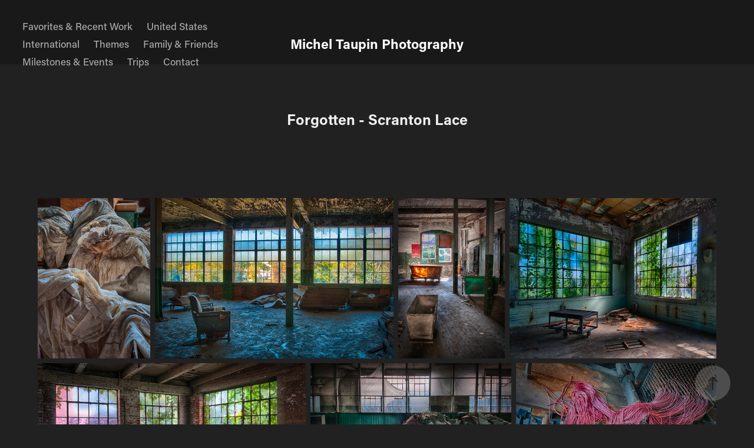

--- FILE ---
content_type: text/html; charset=utf-8
request_url: https://taupinphoto.com/forgotten-scranton-lace
body_size: 9448
content:
<!DOCTYPE HTML>
<html lang="en-US">
<head>
  <meta charset="UTF-8" />
  <meta name="viewport" content="width=device-width, initial-scale=1" />
      <meta name="keywords"  content="michel taupin phototography,michel taupin,michel taupin photo,taupinphoto,arizona,california,florida,georgia,maine,maryland,massachusetts,montana,new jersey,jersey shore,the shore,new york,oregon,pennsylvania,dresher,upper dublin,south carolina,south dakota,smoky mountains,utah,palouse,wyoming,argentina,austria,bahamas,belgium,bermuda,botswana,cambodia,canada,carribean,chile,croatia,cuba,france,paris,galapagos,greece,ireland,israel,italy,laos,scotland,spain,vietnam,zambia" />
      <meta name="description"  content="Taupin photography Michel Taupin taupinphoto" />
      <meta name="twitter:card"  content="summary_large_image" />
      <meta name="twitter:site"  content="@AdobePortfolio" />
      <meta  property="og:title" content="Michel Taupin Photography - Forgotten - Scranton Lace" />
      <meta  property="og:description" content="Taupin photography Michel Taupin taupinphoto" />
      <meta  property="og:image" content="https://cdn.myportfolio.com/a6aa30cd726b356e2b4984d2b27c8017/00c07456-cc10-4c63-8760-cd5ccfa5dcd7_car_4x3.jpg?h=ef9277f1edd74a374859a3de5491b2d2" />
        <link rel="icon" href="https://cdn.myportfolio.com/a6aa30cd726b356e2b4984d2b27c8017/9a928e79-7ef7-41b1-bd7e-65ecdb4bda25_carw_1x1x32.png?h=61c441ec70162023baffeafad2fa9bc7" />
        <link rel="apple-touch-icon" href="https://cdn.myportfolio.com/a6aa30cd726b356e2b4984d2b27c8017/6777de5a-5fbe-42a5-b5c5-78563d44a3a7_carw_1x1x180.png?h=803c68f30917e9b8c787628834e293a8" />
      <link rel="stylesheet" href="/dist/css/main.css" type="text/css" />
      <link rel="stylesheet" href="https://cdn.myportfolio.com/a6aa30cd726b356e2b4984d2b27c8017/789fc7ebe8e276cb525a3ec2a2c3adc91768137847.css?h=617238ea1d2b0fd73c747eafa4a750c6" type="text/css" />
    <link rel="canonical" href="https://taupinphoto.com/forgotten-scranton-lace" />
      <title>Michel Taupin Photography - Forgotten - Scranton Lace</title>
    <script type="text/javascript" src="//use.typekit.net/ik/[base64].js?cb=35f77bfb8b50944859ea3d3804e7194e7a3173fb" async onload="
    try {
      window.Typekit.load();
    } catch (e) {
      console.warn('Typekit not loaded.');
    }
    "></script>
</head>
  <body class="transition-enabled">  <div class='page-background-video page-background-video-with-panel'>
  </div>
  <div class="js-responsive-nav">
    <div class="responsive-nav has-social">
      <div class="close-responsive-click-area js-close-responsive-nav">
        <div class="close-responsive-button"></div>
      </div>
          <nav class="nav-container" data-hover-hint="nav" data-hover-hint-placement="bottom-start">
                <div class="gallery-title"><a href="/work" >Favorites &amp; Recent Work</a></div>
                <div class="gallery-title"><a href="/united-states" >United States</a></div>
                <div class="gallery-title"><a href="/international" >International</a></div>
                <div class="gallery-title"><a href="/themes" >Themes</a></div>
                <div class="gallery-title"><a href="/personal" >Family &amp; Friends</a></div>
                <div class="gallery-title"><a href="/milestones-events" >Milestones &amp; Events</a></div>
                <div class="gallery-title"><a href="/trips" >Trips</a></div>
      <div class="page-title">
        <a href="/contact" >Contact</a>
      </div>
          </nav>
        <div class="social pf-nav-social" data-context="theme.nav" data-hover-hint="navSocialIcons" data-hover-hint-placement="bottom-start">
          <ul>
          </ul>
        </div>
    </div>
  </div>
    <header class="site-header js-site-header  js-fixed-nav" data-context="theme.nav" data-hover-hint="nav" data-hover-hint-placement="top-start">
        <nav class="nav-container" data-hover-hint="nav" data-hover-hint-placement="bottom-start">
                <div class="gallery-title"><a href="/work" >Favorites &amp; Recent Work</a></div>
                <div class="gallery-title"><a href="/united-states" >United States</a></div>
                <div class="gallery-title"><a href="/international" >International</a></div>
                <div class="gallery-title"><a href="/themes" >Themes</a></div>
                <div class="gallery-title"><a href="/personal" >Family &amp; Friends</a></div>
                <div class="gallery-title"><a href="/milestones-events" >Milestones &amp; Events</a></div>
                <div class="gallery-title"><a href="/trips" >Trips</a></div>
      <div class="page-title">
        <a href="/contact" >Contact</a>
      </div>
        </nav>
        <div class="logo-wrap" data-context="theme.logo.header" data-hover-hint="logo" data-hover-hint-placement="bottom-start">
          <div class="logo e2e-site-logo-text logo-text  ">
              <a href="/work" class="preserve-whitespace">Michel Taupin Photography</a>

          </div>
        </div>
        <div class="social pf-nav-social" data-context="theme.nav" data-hover-hint="navSocialIcons" data-hover-hint-placement="bottom-start">
          <ul>
          </ul>
        </div>
        <div class="hamburger-click-area js-hamburger">
          <div class="hamburger">
            <i></i>
            <i></i>
            <i></i>
          </div>
        </div>
    </header>
    <div class="header-placeholder"></div>
  <div class="site-wrap cfix js-site-wrap">
    <div class="site-container">
      <div class="site-content e2e-site-content">
        <main>
  <div class="page-container" data-context="page.page.container" data-hover-hint="pageContainer">
    <section class="page standard-modules">
        <header class="page-header content" data-context="pages" data-identity="id:p5c38c369b262c86ddf6b3f3fd3df95ac7c1345c643f24675689b0" data-hover-hint="pageHeader" data-hover-hint-id="p5c38c369b262c86ddf6b3f3fd3df95ac7c1345c643f24675689b0">
            <h1 class="title preserve-whitespace e2e-site-logo-text">Forgotten - Scranton Lace</h1>
            <p class="description"></p>
        </header>
      <div class="page-content js-page-content" data-context="pages" data-identity="id:p5c38c369b262c86ddf6b3f3fd3df95ac7c1345c643f24675689b0">
        <div id="project-canvas" class="js-project-modules modules content">
          <div id="project-modules">
              
              
              
              
              
              
              
              <div class="project-module module media_collection project-module-media_collection" data-id="m5c38c369916353cd5cfc6a4f5dc644304eeee7e89dfbfb2fd0299"  style="padding-top: px;
padding-bottom: px;
">
  <div class="grid--main js-grid-main" data-grid-max-images="
  ">
    <div class="grid__item-container js-grid-item-container" data-flex-grow="182.685546875" style="width:182.685546875px; flex-grow:182.685546875;" data-width="1439" data-height="2048">
      <script type="text/html" class="js-lightbox-slide-content">
        <div class="grid__image-wrapper">
          <img src="https://cdn.myportfolio.com/a6aa30cd726b356e2b4984d2b27c8017/b1917e6b-1de7-4fb4-92b9-3fa7d620bd0e_rw_1920.jpg?h=21203ac04445fae1752ca0707228c2a9" srcset="https://cdn.myportfolio.com/a6aa30cd726b356e2b4984d2b27c8017/b1917e6b-1de7-4fb4-92b9-3fa7d620bd0e_rw_600.jpg?h=db1bb51b0eae04c515a4e150485a593e 600w,https://cdn.myportfolio.com/a6aa30cd726b356e2b4984d2b27c8017/b1917e6b-1de7-4fb4-92b9-3fa7d620bd0e_rw_1200.jpg?h=d29f765aceda1fefc722542f6da068af 1200w,https://cdn.myportfolio.com/a6aa30cd726b356e2b4984d2b27c8017/b1917e6b-1de7-4fb4-92b9-3fa7d620bd0e_rw_1920.jpg?h=21203ac04445fae1752ca0707228c2a9 1439w,"  sizes="(max-width: 1439px) 100vw, 1439px">
        <div>
      </script>
      <img
        class="grid__item-image js-grid__item-image grid__item-image-lazy js-lazy"
        src="[data-uri]"
        
        data-src="https://cdn.myportfolio.com/a6aa30cd726b356e2b4984d2b27c8017/b1917e6b-1de7-4fb4-92b9-3fa7d620bd0e_rw_1920.jpg?h=21203ac04445fae1752ca0707228c2a9"
        data-srcset="https://cdn.myportfolio.com/a6aa30cd726b356e2b4984d2b27c8017/b1917e6b-1de7-4fb4-92b9-3fa7d620bd0e_rw_600.jpg?h=db1bb51b0eae04c515a4e150485a593e 600w,https://cdn.myportfolio.com/a6aa30cd726b356e2b4984d2b27c8017/b1917e6b-1de7-4fb4-92b9-3fa7d620bd0e_rw_1200.jpg?h=d29f765aceda1fefc722542f6da068af 1200w,https://cdn.myportfolio.com/a6aa30cd726b356e2b4984d2b27c8017/b1917e6b-1de7-4fb4-92b9-3fa7d620bd0e_rw_1920.jpg?h=21203ac04445fae1752ca0707228c2a9 1439w,"
      >
      <span class="grid__item-filler" style="padding-bottom:142.32105628909%;"></span>
    </div>
    <div class="grid__item-container js-grid-item-container" data-flex-grow="386.69571532317" style="width:386.69571532317px; flex-grow:386.69571532317;" data-width="1920" data-height="1290">
      <script type="text/html" class="js-lightbox-slide-content">
        <div class="grid__image-wrapper">
          <img src="https://cdn.myportfolio.com/a6aa30cd726b356e2b4984d2b27c8017/a1af901d-54a7-47a3-b103-f1320c94b0bf_rw_1920.jpg?h=5b9b572b58cc2421e2d830ae6ddb84e9" srcset="https://cdn.myportfolio.com/a6aa30cd726b356e2b4984d2b27c8017/a1af901d-54a7-47a3-b103-f1320c94b0bf_rw_600.jpg?h=b4f5d63b5f4a61c300db2bd050519b38 600w,https://cdn.myportfolio.com/a6aa30cd726b356e2b4984d2b27c8017/a1af901d-54a7-47a3-b103-f1320c94b0bf_rw_1200.jpg?h=00afcc152bea87f57fa6e8b811e7dce4 1200w,https://cdn.myportfolio.com/a6aa30cd726b356e2b4984d2b27c8017/a1af901d-54a7-47a3-b103-f1320c94b0bf_rw_1920.jpg?h=5b9b572b58cc2421e2d830ae6ddb84e9 1920w,"  sizes="(max-width: 1920px) 100vw, 1920px">
        <div>
      </script>
      <img
        class="grid__item-image js-grid__item-image grid__item-image-lazy js-lazy"
        src="[data-uri]"
        
        data-src="https://cdn.myportfolio.com/a6aa30cd726b356e2b4984d2b27c8017/a1af901d-54a7-47a3-b103-f1320c94b0bf_rw_1920.jpg?h=5b9b572b58cc2421e2d830ae6ddb84e9"
        data-srcset="https://cdn.myportfolio.com/a6aa30cd726b356e2b4984d2b27c8017/a1af901d-54a7-47a3-b103-f1320c94b0bf_rw_600.jpg?h=b4f5d63b5f4a61c300db2bd050519b38 600w,https://cdn.myportfolio.com/a6aa30cd726b356e2b4984d2b27c8017/a1af901d-54a7-47a3-b103-f1320c94b0bf_rw_1200.jpg?h=00afcc152bea87f57fa6e8b811e7dce4 1200w,https://cdn.myportfolio.com/a6aa30cd726b356e2b4984d2b27c8017/a1af901d-54a7-47a3-b103-f1320c94b0bf_rw_1920.jpg?h=5b9b572b58cc2421e2d830ae6ddb84e9 1920w,"
      >
      <span class="grid__item-filler" style="padding-bottom:67.236328125%;"></span>
    </div>
    <div class="grid__item-container js-grid-item-container" data-flex-grow="172.529296875" style="width:172.529296875px; flex-grow:172.529296875;" data-width="1359" data-height="2048">
      <script type="text/html" class="js-lightbox-slide-content">
        <div class="grid__image-wrapper">
          <img src="https://cdn.myportfolio.com/a6aa30cd726b356e2b4984d2b27c8017/9c1784d4-61a7-42af-b6d2-b23f38bcda2d_rw_1920.jpg?h=f0bc91c2b619a3e757a0758f5c64f6d5" srcset="https://cdn.myportfolio.com/a6aa30cd726b356e2b4984d2b27c8017/9c1784d4-61a7-42af-b6d2-b23f38bcda2d_rw_600.jpg?h=2b66d046bc4c450dccd9386ee58affce 600w,https://cdn.myportfolio.com/a6aa30cd726b356e2b4984d2b27c8017/9c1784d4-61a7-42af-b6d2-b23f38bcda2d_rw_1200.jpg?h=d7ce8f1025339501e2453d37209df702 1200w,https://cdn.myportfolio.com/a6aa30cd726b356e2b4984d2b27c8017/9c1784d4-61a7-42af-b6d2-b23f38bcda2d_rw_1920.jpg?h=f0bc91c2b619a3e757a0758f5c64f6d5 1359w,"  sizes="(max-width: 1359px) 100vw, 1359px">
        <div>
      </script>
      <img
        class="grid__item-image js-grid__item-image grid__item-image-lazy js-lazy"
        src="[data-uri]"
        
        data-src="https://cdn.myportfolio.com/a6aa30cd726b356e2b4984d2b27c8017/9c1784d4-61a7-42af-b6d2-b23f38bcda2d_rw_1920.jpg?h=f0bc91c2b619a3e757a0758f5c64f6d5"
        data-srcset="https://cdn.myportfolio.com/a6aa30cd726b356e2b4984d2b27c8017/9c1784d4-61a7-42af-b6d2-b23f38bcda2d_rw_600.jpg?h=2b66d046bc4c450dccd9386ee58affce 600w,https://cdn.myportfolio.com/a6aa30cd726b356e2b4984d2b27c8017/9c1784d4-61a7-42af-b6d2-b23f38bcda2d_rw_1200.jpg?h=d7ce8f1025339501e2453d37209df702 1200w,https://cdn.myportfolio.com/a6aa30cd726b356e2b4984d2b27c8017/9c1784d4-61a7-42af-b6d2-b23f38bcda2d_rw_1920.jpg?h=f0bc91c2b619a3e757a0758f5c64f6d5 1359w,"
      >
      <span class="grid__item-filler" style="padding-bottom:150.69904341428%;"></span>
    </div>
    <div class="grid__item-container js-grid-item-container" data-flex-grow="335.31486146096" style="width:335.31486146096px; flex-grow:335.31486146096;" data-width="1920" data-height="1488">
      <script type="text/html" class="js-lightbox-slide-content">
        <div class="grid__image-wrapper">
          <img src="https://cdn.myportfolio.com/a6aa30cd726b356e2b4984d2b27c8017/ceb1b3fa-fb8c-420b-8901-b5712ebae19d_rw_1920.jpg?h=48aeb6566eba60cf2ca2c18e2857de1b" srcset="https://cdn.myportfolio.com/a6aa30cd726b356e2b4984d2b27c8017/ceb1b3fa-fb8c-420b-8901-b5712ebae19d_rw_600.jpg?h=d62764ee179eac8801af73bae2ff75dd 600w,https://cdn.myportfolio.com/a6aa30cd726b356e2b4984d2b27c8017/ceb1b3fa-fb8c-420b-8901-b5712ebae19d_rw_1200.jpg?h=92f6fc4e5bdfd37ec32a7efdf87c7c87 1200w,https://cdn.myportfolio.com/a6aa30cd726b356e2b4984d2b27c8017/ceb1b3fa-fb8c-420b-8901-b5712ebae19d_rw_1920.jpg?h=48aeb6566eba60cf2ca2c18e2857de1b 1920w," alt="Scranton Lace Company, Scranton, Pennsylvania" sizes="(max-width: 1920px) 100vw, 1920px">
            <div class="grid__image-caption-lightbox">
              <h6 class="grid__caption-text">Scranton Lace Company, Scranton, Pennsylvania</h6>
            </div>
        <div>
      </script>
      <img
        class="grid__item-image js-grid__item-image grid__item-image-lazy js-lazy"
        src="[data-uri]"
        alt="Scranton Lace Company, Scranton, Pennsylvania"
        data-src="https://cdn.myportfolio.com/a6aa30cd726b356e2b4984d2b27c8017/ceb1b3fa-fb8c-420b-8901-b5712ebae19d_rw_1920.jpg?h=48aeb6566eba60cf2ca2c18e2857de1b"
        data-srcset="https://cdn.myportfolio.com/a6aa30cd726b356e2b4984d2b27c8017/ceb1b3fa-fb8c-420b-8901-b5712ebae19d_rw_600.jpg?h=d62764ee179eac8801af73bae2ff75dd 600w,https://cdn.myportfolio.com/a6aa30cd726b356e2b4984d2b27c8017/ceb1b3fa-fb8c-420b-8901-b5712ebae19d_rw_1200.jpg?h=92f6fc4e5bdfd37ec32a7efdf87c7c87 1200w,https://cdn.myportfolio.com/a6aa30cd726b356e2b4984d2b27c8017/ceb1b3fa-fb8c-420b-8901-b5712ebae19d_rw_1920.jpg?h=48aeb6566eba60cf2ca2c18e2857de1b 1920w,"
      >
        <div class="grid__image-caption">
          <h6 class="grid__caption-text">Scranton Lace Company, Scranton, Pennsylvania</h6>
        </div>
      <span class="grid__item-filler" style="padding-bottom:77.5390625%;"></span>
    </div>
    <div class="grid__item-container js-grid-item-container" data-flex-grow="523.29732268671" style="width:523.29732268671px; flex-grow:523.29732268671;" data-width="1920" data-height="954">
      <script type="text/html" class="js-lightbox-slide-content">
        <div class="grid__image-wrapper">
          <img src="https://cdn.myportfolio.com/a6aa30cd726b356e2b4984d2b27c8017/b570a9f8-81e6-4e26-895b-4c04d1661232_rw_1920.jpg?h=197704ac6b830b73caab90932ee13e08" srcset="https://cdn.myportfolio.com/a6aa30cd726b356e2b4984d2b27c8017/b570a9f8-81e6-4e26-895b-4c04d1661232_rw_600.jpg?h=d60564108bccab671523ddcdef90afbd 600w,https://cdn.myportfolio.com/a6aa30cd726b356e2b4984d2b27c8017/b570a9f8-81e6-4e26-895b-4c04d1661232_rw_1200.jpg?h=3b9a63a45280477c959d488cfcf84a3e 1200w,https://cdn.myportfolio.com/a6aa30cd726b356e2b4984d2b27c8017/b570a9f8-81e6-4e26-895b-4c04d1661232_rw_1920.jpg?h=197704ac6b830b73caab90932ee13e08 1920w,"  sizes="(max-width: 1920px) 100vw, 1920px">
        <div>
      </script>
      <img
        class="grid__item-image js-grid__item-image grid__item-image-lazy js-lazy"
        src="[data-uri]"
        
        data-src="https://cdn.myportfolio.com/a6aa30cd726b356e2b4984d2b27c8017/b570a9f8-81e6-4e26-895b-4c04d1661232_rw_1920.jpg?h=197704ac6b830b73caab90932ee13e08"
        data-srcset="https://cdn.myportfolio.com/a6aa30cd726b356e2b4984d2b27c8017/b570a9f8-81e6-4e26-895b-4c04d1661232_rw_600.jpg?h=d60564108bccab671523ddcdef90afbd 600w,https://cdn.myportfolio.com/a6aa30cd726b356e2b4984d2b27c8017/b570a9f8-81e6-4e26-895b-4c04d1661232_rw_1200.jpg?h=3b9a63a45280477c959d488cfcf84a3e 1200w,https://cdn.myportfolio.com/a6aa30cd726b356e2b4984d2b27c8017/b570a9f8-81e6-4e26-895b-4c04d1661232_rw_1920.jpg?h=197704ac6b830b73caab90932ee13e08 1920w,"
      >
      <span class="grid__item-filler" style="padding-bottom:49.684947491249%;"></span>
    </div>
    <div class="grid__item-container js-grid-item-container" data-flex-grow="391.81751287712" style="width:391.81751287712px; flex-grow:391.81751287712;" data-width="1920" data-height="1274">
      <script type="text/html" class="js-lightbox-slide-content">
        <div class="grid__image-wrapper">
          <img src="https://cdn.myportfolio.com/a6aa30cd726b356e2b4984d2b27c8017/9108c6e7-34d3-4604-b9df-995c87d1b4e8_rw_1920.jpg?h=776f2e4581d10cae6c88d47d602bce86" srcset="https://cdn.myportfolio.com/a6aa30cd726b356e2b4984d2b27c8017/9108c6e7-34d3-4604-b9df-995c87d1b4e8_rw_600.jpg?h=e337b616a6d2a1ee81670cf4d7c581c6 600w,https://cdn.myportfolio.com/a6aa30cd726b356e2b4984d2b27c8017/9108c6e7-34d3-4604-b9df-995c87d1b4e8_rw_1200.jpg?h=669c5422d4985e259e456fd53e0fad7c 1200w,https://cdn.myportfolio.com/a6aa30cd726b356e2b4984d2b27c8017/9108c6e7-34d3-4604-b9df-995c87d1b4e8_rw_1920.jpg?h=776f2e4581d10cae6c88d47d602bce86 1920w,"  sizes="(max-width: 1920px) 100vw, 1920px">
        <div>
      </script>
      <img
        class="grid__item-image js-grid__item-image grid__item-image-lazy js-lazy"
        src="[data-uri]"
        
        data-src="https://cdn.myportfolio.com/a6aa30cd726b356e2b4984d2b27c8017/9108c6e7-34d3-4604-b9df-995c87d1b4e8_rw_1920.jpg?h=776f2e4581d10cae6c88d47d602bce86"
        data-srcset="https://cdn.myportfolio.com/a6aa30cd726b356e2b4984d2b27c8017/9108c6e7-34d3-4604-b9df-995c87d1b4e8_rw_600.jpg?h=e337b616a6d2a1ee81670cf4d7c581c6 600w,https://cdn.myportfolio.com/a6aa30cd726b356e2b4984d2b27c8017/9108c6e7-34d3-4604-b9df-995c87d1b4e8_rw_1200.jpg?h=669c5422d4985e259e456fd53e0fad7c 1200w,https://cdn.myportfolio.com/a6aa30cd726b356e2b4984d2b27c8017/9108c6e7-34d3-4604-b9df-995c87d1b4e8_rw_1920.jpg?h=776f2e4581d10cae6c88d47d602bce86 1920w,"
      >
      <span class="grid__item-filler" style="padding-bottom:66.357421875%;"></span>
    </div>
    <div class="grid__item-container js-grid-item-container" data-flex-grow="391.52941176471" style="width:391.52941176471px; flex-grow:391.52941176471;" data-width="1920" data-height="1275">
      <script type="text/html" class="js-lightbox-slide-content">
        <div class="grid__image-wrapper">
          <img src="https://cdn.myportfolio.com/a6aa30cd726b356e2b4984d2b27c8017/2b887e87-c8fe-4ec5-b8d9-dbf55442cec1_rw_1920.jpg?h=176cab1d6ffedc2bc57e358fce746cc8" srcset="https://cdn.myportfolio.com/a6aa30cd726b356e2b4984d2b27c8017/2b887e87-c8fe-4ec5-b8d9-dbf55442cec1_rw_600.jpg?h=8df880078e0ddfbf3a8726a2df7c5804 600w,https://cdn.myportfolio.com/a6aa30cd726b356e2b4984d2b27c8017/2b887e87-c8fe-4ec5-b8d9-dbf55442cec1_rw_1200.jpg?h=6ae233c241fd684a0bd5e24dd98940f8 1200w,https://cdn.myportfolio.com/a6aa30cd726b356e2b4984d2b27c8017/2b887e87-c8fe-4ec5-b8d9-dbf55442cec1_rw_1920.jpg?h=176cab1d6ffedc2bc57e358fce746cc8 1920w,"  sizes="(max-width: 1920px) 100vw, 1920px">
        <div>
      </script>
      <img
        class="grid__item-image js-grid__item-image grid__item-image-lazy js-lazy"
        src="[data-uri]"
        
        data-src="https://cdn.myportfolio.com/a6aa30cd726b356e2b4984d2b27c8017/2b887e87-c8fe-4ec5-b8d9-dbf55442cec1_rw_1920.jpg?h=176cab1d6ffedc2bc57e358fce746cc8"
        data-srcset="https://cdn.myportfolio.com/a6aa30cd726b356e2b4984d2b27c8017/2b887e87-c8fe-4ec5-b8d9-dbf55442cec1_rw_600.jpg?h=8df880078e0ddfbf3a8726a2df7c5804 600w,https://cdn.myportfolio.com/a6aa30cd726b356e2b4984d2b27c8017/2b887e87-c8fe-4ec5-b8d9-dbf55442cec1_rw_1200.jpg?h=6ae233c241fd684a0bd5e24dd98940f8 1200w,https://cdn.myportfolio.com/a6aa30cd726b356e2b4984d2b27c8017/2b887e87-c8fe-4ec5-b8d9-dbf55442cec1_rw_1920.jpg?h=176cab1d6ffedc2bc57e358fce746cc8 1920w,"
      >
      <span class="grid__item-filler" style="padding-bottom:66.40625%;"></span>
    </div>
    <div class="grid__item-container js-grid-item-container" data-flex-grow="391.81751287712" style="width:391.81751287712px; flex-grow:391.81751287712;" data-width="1920" data-height="1274">
      <script type="text/html" class="js-lightbox-slide-content">
        <div class="grid__image-wrapper">
          <img src="https://cdn.myportfolio.com/a6aa30cd726b356e2b4984d2b27c8017/0abcf53f-4621-4ea5-91df-9005ffcef7df_rw_1920.jpg?h=2cd09ef08d91c8295d736be7b994fda9" srcset="https://cdn.myportfolio.com/a6aa30cd726b356e2b4984d2b27c8017/0abcf53f-4621-4ea5-91df-9005ffcef7df_rw_600.jpg?h=255facf496cf7c4a0a6b4b266a8547b0 600w,https://cdn.myportfolio.com/a6aa30cd726b356e2b4984d2b27c8017/0abcf53f-4621-4ea5-91df-9005ffcef7df_rw_1200.jpg?h=0fc9cfb3a5d0d088a148448506bea3dc 1200w,https://cdn.myportfolio.com/a6aa30cd726b356e2b4984d2b27c8017/0abcf53f-4621-4ea5-91df-9005ffcef7df_rw_1920.jpg?h=2cd09ef08d91c8295d736be7b994fda9 1920w,"  sizes="(max-width: 1920px) 100vw, 1920px">
        <div>
      </script>
      <img
        class="grid__item-image js-grid__item-image grid__item-image-lazy js-lazy"
        src="[data-uri]"
        
        data-src="https://cdn.myportfolio.com/a6aa30cd726b356e2b4984d2b27c8017/0abcf53f-4621-4ea5-91df-9005ffcef7df_rw_1920.jpg?h=2cd09ef08d91c8295d736be7b994fda9"
        data-srcset="https://cdn.myportfolio.com/a6aa30cd726b356e2b4984d2b27c8017/0abcf53f-4621-4ea5-91df-9005ffcef7df_rw_600.jpg?h=255facf496cf7c4a0a6b4b266a8547b0 600w,https://cdn.myportfolio.com/a6aa30cd726b356e2b4984d2b27c8017/0abcf53f-4621-4ea5-91df-9005ffcef7df_rw_1200.jpg?h=0fc9cfb3a5d0d088a148448506bea3dc 1200w,https://cdn.myportfolio.com/a6aa30cd726b356e2b4984d2b27c8017/0abcf53f-4621-4ea5-91df-9005ffcef7df_rw_1920.jpg?h=2cd09ef08d91c8295d736be7b994fda9 1920w,"
      >
      <span class="grid__item-filler" style="padding-bottom:66.357421875%;"></span>
    </div>
    <div class="grid__item-container js-grid-item-container" data-flex-grow="391.81751287712" style="width:391.81751287712px; flex-grow:391.81751287712;" data-width="1920" data-height="1274">
      <script type="text/html" class="js-lightbox-slide-content">
        <div class="grid__image-wrapper">
          <img src="https://cdn.myportfolio.com/a6aa30cd726b356e2b4984d2b27c8017/403b8012-441b-4986-a247-94fa9ef1d377_rw_1920.jpg?h=900f8264c327844f1b827f144426c781" srcset="https://cdn.myportfolio.com/a6aa30cd726b356e2b4984d2b27c8017/403b8012-441b-4986-a247-94fa9ef1d377_rw_600.jpg?h=c9c8053ed2a386ee58b5dd7b291b5c22 600w,https://cdn.myportfolio.com/a6aa30cd726b356e2b4984d2b27c8017/403b8012-441b-4986-a247-94fa9ef1d377_rw_1200.jpg?h=bd1029d21621aeee8427747b47183906 1200w,https://cdn.myportfolio.com/a6aa30cd726b356e2b4984d2b27c8017/403b8012-441b-4986-a247-94fa9ef1d377_rw_1920.jpg?h=900f8264c327844f1b827f144426c781 1920w," alt="Scranton Lace Company, Scranton, Pennsylvania" sizes="(max-width: 1920px) 100vw, 1920px">
            <div class="grid__image-caption-lightbox">
              <h6 class="grid__caption-text">Scranton Lace Company, Scranton, Pennsylvania</h6>
            </div>
        <div>
      </script>
      <img
        class="grid__item-image js-grid__item-image grid__item-image-lazy js-lazy"
        src="[data-uri]"
        alt="Scranton Lace Company, Scranton, Pennsylvania"
        data-src="https://cdn.myportfolio.com/a6aa30cd726b356e2b4984d2b27c8017/403b8012-441b-4986-a247-94fa9ef1d377_rw_1920.jpg?h=900f8264c327844f1b827f144426c781"
        data-srcset="https://cdn.myportfolio.com/a6aa30cd726b356e2b4984d2b27c8017/403b8012-441b-4986-a247-94fa9ef1d377_rw_600.jpg?h=c9c8053ed2a386ee58b5dd7b291b5c22 600w,https://cdn.myportfolio.com/a6aa30cd726b356e2b4984d2b27c8017/403b8012-441b-4986-a247-94fa9ef1d377_rw_1200.jpg?h=bd1029d21621aeee8427747b47183906 1200w,https://cdn.myportfolio.com/a6aa30cd726b356e2b4984d2b27c8017/403b8012-441b-4986-a247-94fa9ef1d377_rw_1920.jpg?h=900f8264c327844f1b827f144426c781 1920w,"
      >
        <div class="grid__image-caption">
          <h6 class="grid__caption-text">Scranton Lace Company, Scranton, Pennsylvania</h6>
        </div>
      <span class="grid__item-filler" style="padding-bottom:66.357421875%;"></span>
    </div>
    <div class="grid__item-container js-grid-item-container" data-flex-grow="172.40234375" style="width:172.40234375px; flex-grow:172.40234375;" data-width="1358" data-height="2048">
      <script type="text/html" class="js-lightbox-slide-content">
        <div class="grid__image-wrapper">
          <img src="https://cdn.myportfolio.com/a6aa30cd726b356e2b4984d2b27c8017/2078181c-c10d-4ba0-9260-0f8f45b52f6d_rw_1920.jpg?h=01005b4eac9a72733c8e5703df87c55f" srcset="https://cdn.myportfolio.com/a6aa30cd726b356e2b4984d2b27c8017/2078181c-c10d-4ba0-9260-0f8f45b52f6d_rw_600.jpg?h=9fde1853e5ac504e980d32f997423363 600w,https://cdn.myportfolio.com/a6aa30cd726b356e2b4984d2b27c8017/2078181c-c10d-4ba0-9260-0f8f45b52f6d_rw_1200.jpg?h=0bfeecba64c5d0a3a7c89cec3aa904c8 1200w,https://cdn.myportfolio.com/a6aa30cd726b356e2b4984d2b27c8017/2078181c-c10d-4ba0-9260-0f8f45b52f6d_rw_1920.jpg?h=01005b4eac9a72733c8e5703df87c55f 1358w,"  sizes="(max-width: 1358px) 100vw, 1358px">
        <div>
      </script>
      <img
        class="grid__item-image js-grid__item-image grid__item-image-lazy js-lazy"
        src="[data-uri]"
        
        data-src="https://cdn.myportfolio.com/a6aa30cd726b356e2b4984d2b27c8017/2078181c-c10d-4ba0-9260-0f8f45b52f6d_rw_1920.jpg?h=01005b4eac9a72733c8e5703df87c55f"
        data-srcset="https://cdn.myportfolio.com/a6aa30cd726b356e2b4984d2b27c8017/2078181c-c10d-4ba0-9260-0f8f45b52f6d_rw_600.jpg?h=9fde1853e5ac504e980d32f997423363 600w,https://cdn.myportfolio.com/a6aa30cd726b356e2b4984d2b27c8017/2078181c-c10d-4ba0-9260-0f8f45b52f6d_rw_1200.jpg?h=0bfeecba64c5d0a3a7c89cec3aa904c8 1200w,https://cdn.myportfolio.com/a6aa30cd726b356e2b4984d2b27c8017/2078181c-c10d-4ba0-9260-0f8f45b52f6d_rw_1920.jpg?h=01005b4eac9a72733c8e5703df87c55f 1358w,"
      >
      <span class="grid__item-filler" style="padding-bottom:150.81001472754%;"></span>
    </div>
    <div class="grid__item-container js-grid-item-container" data-flex-grow="172.529296875" style="width:172.529296875px; flex-grow:172.529296875;" data-width="1359" data-height="2048">
      <script type="text/html" class="js-lightbox-slide-content">
        <div class="grid__image-wrapper">
          <img src="https://cdn.myportfolio.com/a6aa30cd726b356e2b4984d2b27c8017/cd0e6da9-5c3a-4464-8140-1c469ea9a62d_rw_1920.jpg?h=7b541c6e518851f8beca9ee7ed877439" srcset="https://cdn.myportfolio.com/a6aa30cd726b356e2b4984d2b27c8017/cd0e6da9-5c3a-4464-8140-1c469ea9a62d_rw_600.jpg?h=08ac067031ee7edb6590b8a6c23a6f7a 600w,https://cdn.myportfolio.com/a6aa30cd726b356e2b4984d2b27c8017/cd0e6da9-5c3a-4464-8140-1c469ea9a62d_rw_1200.jpg?h=981f1dfa76098bd515d806e1b87474e6 1200w,https://cdn.myportfolio.com/a6aa30cd726b356e2b4984d2b27c8017/cd0e6da9-5c3a-4464-8140-1c469ea9a62d_rw_1920.jpg?h=7b541c6e518851f8beca9ee7ed877439 1359w,"  sizes="(max-width: 1359px) 100vw, 1359px">
        <div>
      </script>
      <img
        class="grid__item-image js-grid__item-image grid__item-image-lazy js-lazy"
        src="[data-uri]"
        
        data-src="https://cdn.myportfolio.com/a6aa30cd726b356e2b4984d2b27c8017/cd0e6da9-5c3a-4464-8140-1c469ea9a62d_rw_1920.jpg?h=7b541c6e518851f8beca9ee7ed877439"
        data-srcset="https://cdn.myportfolio.com/a6aa30cd726b356e2b4984d2b27c8017/cd0e6da9-5c3a-4464-8140-1c469ea9a62d_rw_600.jpg?h=08ac067031ee7edb6590b8a6c23a6f7a 600w,https://cdn.myportfolio.com/a6aa30cd726b356e2b4984d2b27c8017/cd0e6da9-5c3a-4464-8140-1c469ea9a62d_rw_1200.jpg?h=981f1dfa76098bd515d806e1b87474e6 1200w,https://cdn.myportfolio.com/a6aa30cd726b356e2b4984d2b27c8017/cd0e6da9-5c3a-4464-8140-1c469ea9a62d_rw_1920.jpg?h=7b541c6e518851f8beca9ee7ed877439 1359w,"
      >
      <span class="grid__item-filler" style="padding-bottom:150.69904341428%;"></span>
    </div>
    <div class="grid__item-container js-grid-item-container" data-flex-grow="391.81751287712" style="width:391.81751287712px; flex-grow:391.81751287712;" data-width="1920" data-height="1274">
      <script type="text/html" class="js-lightbox-slide-content">
        <div class="grid__image-wrapper">
          <img src="https://cdn.myportfolio.com/a6aa30cd726b356e2b4984d2b27c8017/16a7597d-5b05-4021-b11f-f8f51e07c4ab_rw_1920.jpg?h=745eca8f49e810b09cdeda9f1aca944a" srcset="https://cdn.myportfolio.com/a6aa30cd726b356e2b4984d2b27c8017/16a7597d-5b05-4021-b11f-f8f51e07c4ab_rw_600.jpg?h=02aa5cc3dc20685fdb064105d37adccc 600w,https://cdn.myportfolio.com/a6aa30cd726b356e2b4984d2b27c8017/16a7597d-5b05-4021-b11f-f8f51e07c4ab_rw_1200.jpg?h=923a9958af14f6bdf91398f570a1f474 1200w,https://cdn.myportfolio.com/a6aa30cd726b356e2b4984d2b27c8017/16a7597d-5b05-4021-b11f-f8f51e07c4ab_rw_1920.jpg?h=745eca8f49e810b09cdeda9f1aca944a 1920w,"  sizes="(max-width: 1920px) 100vw, 1920px">
        <div>
      </script>
      <img
        class="grid__item-image js-grid__item-image grid__item-image-lazy js-lazy"
        src="[data-uri]"
        
        data-src="https://cdn.myportfolio.com/a6aa30cd726b356e2b4984d2b27c8017/16a7597d-5b05-4021-b11f-f8f51e07c4ab_rw_1920.jpg?h=745eca8f49e810b09cdeda9f1aca944a"
        data-srcset="https://cdn.myportfolio.com/a6aa30cd726b356e2b4984d2b27c8017/16a7597d-5b05-4021-b11f-f8f51e07c4ab_rw_600.jpg?h=02aa5cc3dc20685fdb064105d37adccc 600w,https://cdn.myportfolio.com/a6aa30cd726b356e2b4984d2b27c8017/16a7597d-5b05-4021-b11f-f8f51e07c4ab_rw_1200.jpg?h=923a9958af14f6bdf91398f570a1f474 1200w,https://cdn.myportfolio.com/a6aa30cd726b356e2b4984d2b27c8017/16a7597d-5b05-4021-b11f-f8f51e07c4ab_rw_1920.jpg?h=745eca8f49e810b09cdeda9f1aca944a 1920w,"
      >
      <span class="grid__item-filler" style="padding-bottom:66.357421875%;"></span>
    </div>
    <div class="grid__item-container js-grid-item-container" data-flex-grow="391.52941176471" style="width:391.52941176471px; flex-grow:391.52941176471;" data-width="1920" data-height="1275">
      <script type="text/html" class="js-lightbox-slide-content">
        <div class="grid__image-wrapper">
          <img src="https://cdn.myportfolio.com/a6aa30cd726b356e2b4984d2b27c8017/5e690d04-6591-4ccf-80bc-c1b0b05ff30d_rw_1920.jpg?h=9f2c8da41a98118e8409fcbfd8f2e0a6" srcset="https://cdn.myportfolio.com/a6aa30cd726b356e2b4984d2b27c8017/5e690d04-6591-4ccf-80bc-c1b0b05ff30d_rw_600.jpg?h=6284e433a82c3ac77d5b7c5859cffcd6 600w,https://cdn.myportfolio.com/a6aa30cd726b356e2b4984d2b27c8017/5e690d04-6591-4ccf-80bc-c1b0b05ff30d_rw_1200.jpg?h=7a44d15780c0871232a31933aed7624a 1200w,https://cdn.myportfolio.com/a6aa30cd726b356e2b4984d2b27c8017/5e690d04-6591-4ccf-80bc-c1b0b05ff30d_rw_1920.jpg?h=9f2c8da41a98118e8409fcbfd8f2e0a6 1920w,"  sizes="(max-width: 1920px) 100vw, 1920px">
        <div>
      </script>
      <img
        class="grid__item-image js-grid__item-image grid__item-image-lazy js-lazy"
        src="[data-uri]"
        
        data-src="https://cdn.myportfolio.com/a6aa30cd726b356e2b4984d2b27c8017/5e690d04-6591-4ccf-80bc-c1b0b05ff30d_rw_1920.jpg?h=9f2c8da41a98118e8409fcbfd8f2e0a6"
        data-srcset="https://cdn.myportfolio.com/a6aa30cd726b356e2b4984d2b27c8017/5e690d04-6591-4ccf-80bc-c1b0b05ff30d_rw_600.jpg?h=6284e433a82c3ac77d5b7c5859cffcd6 600w,https://cdn.myportfolio.com/a6aa30cd726b356e2b4984d2b27c8017/5e690d04-6591-4ccf-80bc-c1b0b05ff30d_rw_1200.jpg?h=7a44d15780c0871232a31933aed7624a 1200w,https://cdn.myportfolio.com/a6aa30cd726b356e2b4984d2b27c8017/5e690d04-6591-4ccf-80bc-c1b0b05ff30d_rw_1920.jpg?h=9f2c8da41a98118e8409fcbfd8f2e0a6 1920w,"
      >
      <span class="grid__item-filler" style="padding-bottom:66.40625%;"></span>
    </div>
    <div class="grid__item-container js-grid-item-container" data-flex-grow="194.873046875" style="width:194.873046875px; flex-grow:194.873046875;" data-width="1470" data-height="1961">
      <script type="text/html" class="js-lightbox-slide-content">
        <div class="grid__image-wrapper">
          <img src="https://cdn.myportfolio.com/a6aa30cd726b356e2b4984d2b27c8017/6672e25f-c23c-48d1-8ed1-4a26b226e4e5_rw_1920.jpg?h=412cbdac3ae928d679f063f1b3717020" srcset="https://cdn.myportfolio.com/a6aa30cd726b356e2b4984d2b27c8017/6672e25f-c23c-48d1-8ed1-4a26b226e4e5_rw_600.jpg?h=978bba32051a75295ac1172c9e51b221 600w,https://cdn.myportfolio.com/a6aa30cd726b356e2b4984d2b27c8017/6672e25f-c23c-48d1-8ed1-4a26b226e4e5_rw_1200.jpg?h=c5f4f7d3d4286dabe51bffa7329edafb 1200w,https://cdn.myportfolio.com/a6aa30cd726b356e2b4984d2b27c8017/6672e25f-c23c-48d1-8ed1-4a26b226e4e5_rw_1920.jpg?h=412cbdac3ae928d679f063f1b3717020 1470w," alt="Scranton Lace Company, Scranton, Pennsylvania" sizes="(max-width: 1470px) 100vw, 1470px">
            <div class="grid__image-caption-lightbox">
              <h6 class="grid__caption-text">Scranton Lace Company, Scranton, Pennsylvania</h6>
            </div>
        <div>
      </script>
      <img
        class="grid__item-image js-grid__item-image grid__item-image-lazy js-lazy"
        src="[data-uri]"
        alt="Scranton Lace Company, Scranton, Pennsylvania"
        data-src="https://cdn.myportfolio.com/a6aa30cd726b356e2b4984d2b27c8017/6672e25f-c23c-48d1-8ed1-4a26b226e4e5_rw_1920.jpg?h=412cbdac3ae928d679f063f1b3717020"
        data-srcset="https://cdn.myportfolio.com/a6aa30cd726b356e2b4984d2b27c8017/6672e25f-c23c-48d1-8ed1-4a26b226e4e5_rw_600.jpg?h=978bba32051a75295ac1172c9e51b221 600w,https://cdn.myportfolio.com/a6aa30cd726b356e2b4984d2b27c8017/6672e25f-c23c-48d1-8ed1-4a26b226e4e5_rw_1200.jpg?h=c5f4f7d3d4286dabe51bffa7329edafb 1200w,https://cdn.myportfolio.com/a6aa30cd726b356e2b4984d2b27c8017/6672e25f-c23c-48d1-8ed1-4a26b226e4e5_rw_1920.jpg?h=412cbdac3ae928d679f063f1b3717020 1470w,"
      >
        <div class="grid__image-caption">
          <h6 class="grid__caption-text">Scranton Lace Company, Scranton, Pennsylvania</h6>
        </div>
      <span class="grid__item-filler" style="padding-bottom:133.42019543974%;"></span>
    </div>
    <div class="grid__item-container js-grid-item-container" data-flex-grow="391.52941176471" style="width:391.52941176471px; flex-grow:391.52941176471;" data-width="1920" data-height="1275">
      <script type="text/html" class="js-lightbox-slide-content">
        <div class="grid__image-wrapper">
          <img src="https://cdn.myportfolio.com/a6aa30cd726b356e2b4984d2b27c8017/cbf951ff-a2d3-43ca-b843-f0cfff7c4034_rw_1920.jpg?h=962353a674160670c340583bb0bf82e4" srcset="https://cdn.myportfolio.com/a6aa30cd726b356e2b4984d2b27c8017/cbf951ff-a2d3-43ca-b843-f0cfff7c4034_rw_600.jpg?h=b59aa9b916cd4c5b3bf7d56ade0e01bf 600w,https://cdn.myportfolio.com/a6aa30cd726b356e2b4984d2b27c8017/cbf951ff-a2d3-43ca-b843-f0cfff7c4034_rw_1200.jpg?h=2f2f277aae8054c884faa11cb59831c7 1200w,https://cdn.myportfolio.com/a6aa30cd726b356e2b4984d2b27c8017/cbf951ff-a2d3-43ca-b843-f0cfff7c4034_rw_1920.jpg?h=962353a674160670c340583bb0bf82e4 1920w,"  sizes="(max-width: 1920px) 100vw, 1920px">
        <div>
      </script>
      <img
        class="grid__item-image js-grid__item-image grid__item-image-lazy js-lazy"
        src="[data-uri]"
        
        data-src="https://cdn.myportfolio.com/a6aa30cd726b356e2b4984d2b27c8017/cbf951ff-a2d3-43ca-b843-f0cfff7c4034_rw_1920.jpg?h=962353a674160670c340583bb0bf82e4"
        data-srcset="https://cdn.myportfolio.com/a6aa30cd726b356e2b4984d2b27c8017/cbf951ff-a2d3-43ca-b843-f0cfff7c4034_rw_600.jpg?h=b59aa9b916cd4c5b3bf7d56ade0e01bf 600w,https://cdn.myportfolio.com/a6aa30cd726b356e2b4984d2b27c8017/cbf951ff-a2d3-43ca-b843-f0cfff7c4034_rw_1200.jpg?h=2f2f277aae8054c884faa11cb59831c7 1200w,https://cdn.myportfolio.com/a6aa30cd726b356e2b4984d2b27c8017/cbf951ff-a2d3-43ca-b843-f0cfff7c4034_rw_1920.jpg?h=962353a674160670c340583bb0bf82e4 1920w,"
      >
      <span class="grid__item-filler" style="padding-bottom:66.40625%;"></span>
    </div>
    <div class="grid__item-container js-grid-item-container" data-flex-grow="458.24440619621" style="width:458.24440619621px; flex-grow:458.24440619621;" data-width="1920" data-height="1089">
      <script type="text/html" class="js-lightbox-slide-content">
        <div class="grid__image-wrapper">
          <img src="https://cdn.myportfolio.com/a6aa30cd726b356e2b4984d2b27c8017/7de34bb9-c006-49a6-a999-641d4ae734a2_rw_1920.jpg?h=45e5636b0695093b9f44c24dc293579b" srcset="https://cdn.myportfolio.com/a6aa30cd726b356e2b4984d2b27c8017/7de34bb9-c006-49a6-a999-641d4ae734a2_rw_600.jpg?h=1fe5ff586cc9e9454f07654f4a22dcf5 600w,https://cdn.myportfolio.com/a6aa30cd726b356e2b4984d2b27c8017/7de34bb9-c006-49a6-a999-641d4ae734a2_rw_1200.jpg?h=fcf9e52c8724e00dca4b9aba9403a57d 1200w,https://cdn.myportfolio.com/a6aa30cd726b356e2b4984d2b27c8017/7de34bb9-c006-49a6-a999-641d4ae734a2_rw_1920.jpg?h=45e5636b0695093b9f44c24dc293579b 1920w,"  sizes="(max-width: 1920px) 100vw, 1920px">
        <div>
      </script>
      <img
        class="grid__item-image js-grid__item-image grid__item-image-lazy js-lazy"
        src="[data-uri]"
        
        data-src="https://cdn.myportfolio.com/a6aa30cd726b356e2b4984d2b27c8017/7de34bb9-c006-49a6-a999-641d4ae734a2_rw_1920.jpg?h=45e5636b0695093b9f44c24dc293579b"
        data-srcset="https://cdn.myportfolio.com/a6aa30cd726b356e2b4984d2b27c8017/7de34bb9-c006-49a6-a999-641d4ae734a2_rw_600.jpg?h=1fe5ff586cc9e9454f07654f4a22dcf5 600w,https://cdn.myportfolio.com/a6aa30cd726b356e2b4984d2b27c8017/7de34bb9-c006-49a6-a999-641d4ae734a2_rw_1200.jpg?h=fcf9e52c8724e00dca4b9aba9403a57d 1200w,https://cdn.myportfolio.com/a6aa30cd726b356e2b4984d2b27c8017/7de34bb9-c006-49a6-a999-641d4ae734a2_rw_1920.jpg?h=45e5636b0695093b9f44c24dc293579b 1920w,"
      >
      <span class="grid__item-filler" style="padding-bottom:56.73828125%;"></span>
    </div>
    <div class="js-grid-spacer"></div>
  </div>
</div>

              
              
          </div>
        </div>
      </div>
    </section>
          <section class="other-projects" data-context="page.page.other_pages" data-hover-hint="otherPages">
            <div class="title-wrapper">
              <div class="title-container">
                  <h3 class="other-projects-title preserve-whitespace">You may also like</h3>
              </div>
            </div>
            <div class="project-covers">
                  <a class="project-cover js-project-cover-touch hold-space" href="/season-spring" data-context="pages" data-identity="id:p5c38c36dae694e237ba49ca11708f9dea3949c73b228a8180b984">
                      <div class="cover-image-wrap">
                        <div class="cover-image">
                            <div class="cover cover-normal">

            <img
              class="cover__img js-lazy"
              src="https://cdn.myportfolio.com/a6aa30cd726b356e2b4984d2b27c8017/d2e46505-c7e9-4070-83ce-d57d7e92a5bf_carw_4x3x32.jpg?h=b74c3c2841650046c6d7a340ad4ef179"
              data-src="https://cdn.myportfolio.com/a6aa30cd726b356e2b4984d2b27c8017/d2e46505-c7e9-4070-83ce-d57d7e92a5bf_car_4x3.jpg?h=f861c6fff984c33be78e8a115ad85a4d"
              data-srcset="https://cdn.myportfolio.com/a6aa30cd726b356e2b4984d2b27c8017/d2e46505-c7e9-4070-83ce-d57d7e92a5bf_carw_4x3x640.jpg?h=d5218d1200df90cce32ff172910a854c 640w, https://cdn.myportfolio.com/a6aa30cd726b356e2b4984d2b27c8017/d2e46505-c7e9-4070-83ce-d57d7e92a5bf_carw_4x3x1280.jpg?h=1603645d6c381420bea5d77155355bcc 1280w, https://cdn.myportfolio.com/a6aa30cd726b356e2b4984d2b27c8017/d2e46505-c7e9-4070-83ce-d57d7e92a5bf_carw_4x3x1366.jpg?h=a98a1955ea21c4358b42b64549039e10 1366w, https://cdn.myportfolio.com/a6aa30cd726b356e2b4984d2b27c8017/d2e46505-c7e9-4070-83ce-d57d7e92a5bf_carw_4x3x1920.jpg?h=a52d614c370e897da587de033652e5a5 1920w, https://cdn.myportfolio.com/a6aa30cd726b356e2b4984d2b27c8017/d2e46505-c7e9-4070-83ce-d57d7e92a5bf_carw_4x3x2560.jpg?h=9d9831e016dee6531c6e9577dbcc499e 2560w, https://cdn.myportfolio.com/a6aa30cd726b356e2b4984d2b27c8017/d2e46505-c7e9-4070-83ce-d57d7e92a5bf_carw_4x3x5120.jpg?h=ecafc9f76628d24c95d4b1c6945295c9 5120w"
              data-sizes="(max-width: 540px) 100vw, (max-width: 768px) 50vw, calc(1200px / 4)"
            >
                                      </div>
                        </div>
                      </div>
                    <div class="details-wrap">
                      <div class="details">
                        <div class="details-inner">
                            <div class="title preserve-whitespace">Season Spring</div>
                            <div class="date">2019</div>
                        </div>
                      </div>
                    </div>
                  </a>
                  <a class="project-cover js-project-cover-touch hold-space" href="/black-white" data-context="pages" data-identity="id:p5c38c363a1bc976024f566e5667c12b55b57900e33e6669c723f8">
                      <div class="cover-image-wrap">
                        <div class="cover-image">
                            <div class="cover cover-normal">

            <img
              class="cover__img js-lazy"
              src="https://cdn.myportfolio.com/a6aa30cd726b356e2b4984d2b27c8017/e20cbd2c-bac7-4972-b39f-5f2afed0c190_rwc_90x0x1736x1301x32.jpg?h=d39989837e977cc9dcdb88592672262c"
              data-src="https://cdn.myportfolio.com/a6aa30cd726b356e2b4984d2b27c8017/e20cbd2c-bac7-4972-b39f-5f2afed0c190_rwc_90x0x1736x1301x1736.jpg?h=69b258998c7c49170e73d11532987901"
              data-srcset="https://cdn.myportfolio.com/a6aa30cd726b356e2b4984d2b27c8017/e20cbd2c-bac7-4972-b39f-5f2afed0c190_rwc_90x0x1736x1301x640.jpg?h=da01af8927d658ec6a2b2270dcf77c3f 640w, https://cdn.myportfolio.com/a6aa30cd726b356e2b4984d2b27c8017/e20cbd2c-bac7-4972-b39f-5f2afed0c190_rwc_90x0x1736x1301x1280.jpg?h=41e230b4b16f778ed13d9e1cf1b51709 1280w, https://cdn.myportfolio.com/a6aa30cd726b356e2b4984d2b27c8017/e20cbd2c-bac7-4972-b39f-5f2afed0c190_rwc_90x0x1736x1301x1366.jpg?h=896a565c39f214787a03614bfe185316 1366w, https://cdn.myportfolio.com/a6aa30cd726b356e2b4984d2b27c8017/e20cbd2c-bac7-4972-b39f-5f2afed0c190_rwc_90x0x1736x1301x1920.jpg?h=4a76b186c3878dd0639e0ec0afbcf872 1920w, https://cdn.myportfolio.com/a6aa30cd726b356e2b4984d2b27c8017/e20cbd2c-bac7-4972-b39f-5f2afed0c190_rwc_90x0x1736x1301x1736.jpg?h=69b258998c7c49170e73d11532987901 2560w, https://cdn.myportfolio.com/a6aa30cd726b356e2b4984d2b27c8017/e20cbd2c-bac7-4972-b39f-5f2afed0c190_rwc_90x0x1736x1301x1736.jpg?h=69b258998c7c49170e73d11532987901 5120w"
              data-sizes="(max-width: 540px) 100vw, (max-width: 768px) 50vw, calc(1200px / 4)"
            >
                                      </div>
                        </div>
                      </div>
                    <div class="details-wrap">
                      <div class="details">
                        <div class="details-inner">
                            <div class="title preserve-whitespace">Black &amp; White</div>
                            <div class="date">2019</div>
                        </div>
                      </div>
                    </div>
                  </a>
                  <a class="project-cover js-project-cover-touch hold-space" href="/nature-large" data-context="pages" data-identity="id:p5c38c36a2f21b7c98ad4d181e6f9343fc59d3201ab879829aafee">
                      <div class="cover-image-wrap">
                        <div class="cover-image">
                            <div class="cover cover-normal">

            <img
              class="cover__img js-lazy"
              src="https://cdn.myportfolio.com/a6aa30cd726b356e2b4984d2b27c8017/151de42c-2120-4b45-a582-a2ed107ff5e7_carw_4x3x32.jpg?h=8eda73fdcb8e732961319b3d3b7cb80f"
              data-src="https://cdn.myportfolio.com/a6aa30cd726b356e2b4984d2b27c8017/151de42c-2120-4b45-a582-a2ed107ff5e7_car_4x3.jpg?h=7600518785034a4c6746850af2107587"
              data-srcset="https://cdn.myportfolio.com/a6aa30cd726b356e2b4984d2b27c8017/151de42c-2120-4b45-a582-a2ed107ff5e7_carw_4x3x640.jpg?h=102e1c086b41596761dcb110f6d94072 640w, https://cdn.myportfolio.com/a6aa30cd726b356e2b4984d2b27c8017/151de42c-2120-4b45-a582-a2ed107ff5e7_carw_4x3x1280.jpg?h=9b9f7f8fb58307df8b4c23a7b507dea5 1280w, https://cdn.myportfolio.com/a6aa30cd726b356e2b4984d2b27c8017/151de42c-2120-4b45-a582-a2ed107ff5e7_carw_4x3x1366.jpg?h=43b80d06bccba967e12ebd845e2aa098 1366w, https://cdn.myportfolio.com/a6aa30cd726b356e2b4984d2b27c8017/151de42c-2120-4b45-a582-a2ed107ff5e7_carw_4x3x1920.jpg?h=3cb5c77851663553500771b42e4c3968 1920w, https://cdn.myportfolio.com/a6aa30cd726b356e2b4984d2b27c8017/151de42c-2120-4b45-a582-a2ed107ff5e7_carw_4x3x2560.jpg?h=a773cd5cf2b9b56cc7f1830982a11095 2560w, https://cdn.myportfolio.com/a6aa30cd726b356e2b4984d2b27c8017/151de42c-2120-4b45-a582-a2ed107ff5e7_carw_4x3x5120.jpg?h=5f615433d7edcd721482c8ad13991c19 5120w"
              data-sizes="(max-width: 540px) 100vw, (max-width: 768px) 50vw, calc(1200px / 4)"
            >
                                      </div>
                        </div>
                      </div>
                    <div class="details-wrap">
                      <div class="details">
                        <div class="details-inner">
                            <div class="title preserve-whitespace">Nature Large</div>
                            <div class="date">2019</div>
                        </div>
                      </div>
                    </div>
                  </a>
                  <a class="project-cover js-project-cover-touch hold-space" href="/water-boats" data-context="pages" data-identity="id:p5c38c3705e6691cf8c0a68f90ca95c53cdcc48f8cdc0d3cea2cb2">
                      <div class="cover-image-wrap">
                        <div class="cover-image">
                            <div class="cover cover-normal">

            <img
              class="cover__img js-lazy"
              src="https://cdn.myportfolio.com/a6aa30cd726b356e2b4984d2b27c8017/dd8a9527-1c13-4ca7-8d8a-4703bbed9a34_rwc_98x0x1713x1284x32.jpg?h=5ef6149a4db9d245f55fe8f263ea12ca"
              data-src="https://cdn.myportfolio.com/a6aa30cd726b356e2b4984d2b27c8017/dd8a9527-1c13-4ca7-8d8a-4703bbed9a34_rwc_98x0x1713x1284x1713.jpg?h=32d02f367b9f3ed70e7000f54608586d"
              data-srcset="https://cdn.myportfolio.com/a6aa30cd726b356e2b4984d2b27c8017/dd8a9527-1c13-4ca7-8d8a-4703bbed9a34_rwc_98x0x1713x1284x640.jpg?h=255552922eff0cb7ff2bd20f298cf701 640w, https://cdn.myportfolio.com/a6aa30cd726b356e2b4984d2b27c8017/dd8a9527-1c13-4ca7-8d8a-4703bbed9a34_rwc_98x0x1713x1284x1280.jpg?h=9a7b8fbfad90c3b9c664fa7a4a658fda 1280w, https://cdn.myportfolio.com/a6aa30cd726b356e2b4984d2b27c8017/dd8a9527-1c13-4ca7-8d8a-4703bbed9a34_rwc_98x0x1713x1284x1366.jpg?h=f6b55ce3064a85449c14531de4e719df 1366w, https://cdn.myportfolio.com/a6aa30cd726b356e2b4984d2b27c8017/dd8a9527-1c13-4ca7-8d8a-4703bbed9a34_rwc_98x0x1713x1284x1920.jpg?h=ef1987d0d96165bfb524197bb5bf41cd 1920w, https://cdn.myportfolio.com/a6aa30cd726b356e2b4984d2b27c8017/dd8a9527-1c13-4ca7-8d8a-4703bbed9a34_rwc_98x0x1713x1284x1713.jpg?h=32d02f367b9f3ed70e7000f54608586d 2560w, https://cdn.myportfolio.com/a6aa30cd726b356e2b4984d2b27c8017/dd8a9527-1c13-4ca7-8d8a-4703bbed9a34_rwc_98x0x1713x1284x1713.jpg?h=32d02f367b9f3ed70e7000f54608586d 5120w"
              data-sizes="(max-width: 540px) 100vw, (max-width: 768px) 50vw, calc(1200px / 4)"
            >
                                      </div>
                        </div>
                      </div>
                    <div class="details-wrap">
                      <div class="details">
                        <div class="details-inner">
                            <div class="title preserve-whitespace">Water &amp; Boats</div>
                            <div class="date">2019</div>
                        </div>
                      </div>
                    </div>
                  </a>
                  <a class="project-cover js-project-cover-touch hold-space" href="/architecture" data-context="pages" data-identity="id:p5ce6dc4ebe45f94197732feac8d6b899d982b8c794f1993125be4">
                      <div class="cover-image-wrap">
                        <div class="cover-image">
                            <div class="cover cover-normal">

            <img
              class="cover__img js-lazy"
              src="https://cdn.myportfolio.com/a6aa30cd726b356e2b4984d2b27c8017/8d0e9a76-9e8e-498e-adf4-bcc7a24a2442_carw_4x3x32.jpg?h=124cacfe991c1ffd8208aa02f9508a68"
              data-src="https://cdn.myportfolio.com/a6aa30cd726b356e2b4984d2b27c8017/8d0e9a76-9e8e-498e-adf4-bcc7a24a2442_car_4x3.jpg?h=cb20e4c92a4eec7857f2956f831e9fd8"
              data-srcset="https://cdn.myportfolio.com/a6aa30cd726b356e2b4984d2b27c8017/8d0e9a76-9e8e-498e-adf4-bcc7a24a2442_carw_4x3x640.jpg?h=dbe9fb293f33a0a11a8fb9bc0e954dcf 640w, https://cdn.myportfolio.com/a6aa30cd726b356e2b4984d2b27c8017/8d0e9a76-9e8e-498e-adf4-bcc7a24a2442_carw_4x3x1280.jpg?h=e847373fa960087abb38f7c440d62f3f 1280w, https://cdn.myportfolio.com/a6aa30cd726b356e2b4984d2b27c8017/8d0e9a76-9e8e-498e-adf4-bcc7a24a2442_carw_4x3x1366.jpg?h=303cbd36db40d70be88ce937ddff139a 1366w, https://cdn.myportfolio.com/a6aa30cd726b356e2b4984d2b27c8017/8d0e9a76-9e8e-498e-adf4-bcc7a24a2442_carw_4x3x1920.jpg?h=bb9c8271b208bfe75668505800f281ce 1920w, https://cdn.myportfolio.com/a6aa30cd726b356e2b4984d2b27c8017/8d0e9a76-9e8e-498e-adf4-bcc7a24a2442_carw_4x3x2560.jpg?h=f4ac205c4c16cc32bff059e85153bcf1 2560w, https://cdn.myportfolio.com/a6aa30cd726b356e2b4984d2b27c8017/8d0e9a76-9e8e-498e-adf4-bcc7a24a2442_carw_4x3x5120.jpg?h=0f1568522c30f5023fd9a781177251bf 5120w"
              data-sizes="(max-width: 540px) 100vw, (max-width: 768px) 50vw, calc(1200px / 4)"
            >
                                      </div>
                        </div>
                      </div>
                    <div class="details-wrap">
                      <div class="details">
                        <div class="details-inner">
                            <div class="title preserve-whitespace">Architecture</div>
                            <div class="date">2019</div>
                        </div>
                      </div>
                    </div>
                  </a>
                  <a class="project-cover js-project-cover-touch hold-space" href="/door-windows" data-context="pages" data-identity="id:p5c38c364e03e9677ff52bd1e729279951a75889a852af5741979a">
                      <div class="cover-image-wrap">
                        <div class="cover-image">
                            <div class="cover cover-normal">

            <img
              class="cover__img js-lazy"
              src="https://cdn.myportfolio.com/a6aa30cd726b356e2b4984d2b27c8017/e6a284db-aa10-487d-8088-c155417d7884_carw_4x3x32.jpg?h=fb73a265a9a8b87aad682493d107931b"
              data-src="https://cdn.myportfolio.com/a6aa30cd726b356e2b4984d2b27c8017/e6a284db-aa10-487d-8088-c155417d7884_car_4x3.jpg?h=c97ccc7164d2d15d5024b7171958c45b"
              data-srcset="https://cdn.myportfolio.com/a6aa30cd726b356e2b4984d2b27c8017/e6a284db-aa10-487d-8088-c155417d7884_carw_4x3x640.jpg?h=5d4be4b889466493708aeccfb8714e89 640w, https://cdn.myportfolio.com/a6aa30cd726b356e2b4984d2b27c8017/e6a284db-aa10-487d-8088-c155417d7884_carw_4x3x1280.jpg?h=516c9687b1053ed1b4b341c06e32addd 1280w, https://cdn.myportfolio.com/a6aa30cd726b356e2b4984d2b27c8017/e6a284db-aa10-487d-8088-c155417d7884_carw_4x3x1366.jpg?h=810989f66dfbc29e7cd45494f81ec574 1366w, https://cdn.myportfolio.com/a6aa30cd726b356e2b4984d2b27c8017/e6a284db-aa10-487d-8088-c155417d7884_carw_4x3x1920.jpg?h=a5720cceec54ce174f7dfcfd838fad69 1920w, https://cdn.myportfolio.com/a6aa30cd726b356e2b4984d2b27c8017/e6a284db-aa10-487d-8088-c155417d7884_carw_4x3x2560.jpg?h=d05162cc41b836229cbcdb61761db0f9 2560w, https://cdn.myportfolio.com/a6aa30cd726b356e2b4984d2b27c8017/e6a284db-aa10-487d-8088-c155417d7884_carw_4x3x5120.jpg?h=06349a787c3082b7967f453b7a340204 5120w"
              data-sizes="(max-width: 540px) 100vw, (max-width: 768px) 50vw, calc(1200px / 4)"
            >
                                      </div>
                        </div>
                      </div>
                    <div class="details-wrap">
                      <div class="details">
                        <div class="details-inner">
                            <div class="title preserve-whitespace">Door &amp; Windows</div>
                            <div class="date">2019</div>
                        </div>
                      </div>
                    </div>
                  </a>
                  <a class="project-cover js-project-cover-touch hold-space" href="/color" data-context="pages" data-identity="id:p5c38c3645bc2a47e6a0c2f76c6bf31b49428b79a6c1b41c9e8182">
                      <div class="cover-image-wrap">
                        <div class="cover-image">
                            <div class="cover cover-normal">

            <img
              class="cover__img js-lazy"
              src="https://cdn.myportfolio.com/a6aa30cd726b356e2b4984d2b27c8017/dd18da05-13d7-4eb6-b2ec-34132433f046_carw_4x3x32.jpg?h=ba4f1666b6e9e8e3482fa080ebc2679c"
              data-src="https://cdn.myportfolio.com/a6aa30cd726b356e2b4984d2b27c8017/dd18da05-13d7-4eb6-b2ec-34132433f046_car_4x3.jpg?h=0606f1f9de89827f899a8d9abf101020"
              data-srcset="https://cdn.myportfolio.com/a6aa30cd726b356e2b4984d2b27c8017/dd18da05-13d7-4eb6-b2ec-34132433f046_carw_4x3x640.jpg?h=2277eadb086c5ffa9571383d620ebd6f 640w, https://cdn.myportfolio.com/a6aa30cd726b356e2b4984d2b27c8017/dd18da05-13d7-4eb6-b2ec-34132433f046_carw_4x3x1280.jpg?h=adc2bedcd6a727ec596895881a4712ce 1280w, https://cdn.myportfolio.com/a6aa30cd726b356e2b4984d2b27c8017/dd18da05-13d7-4eb6-b2ec-34132433f046_carw_4x3x1366.jpg?h=1771cd74de76d5f455cb2f65738062b4 1366w, https://cdn.myportfolio.com/a6aa30cd726b356e2b4984d2b27c8017/dd18da05-13d7-4eb6-b2ec-34132433f046_carw_4x3x1920.jpg?h=e814a54f0f391deab610a927f98cd2fb 1920w, https://cdn.myportfolio.com/a6aa30cd726b356e2b4984d2b27c8017/dd18da05-13d7-4eb6-b2ec-34132433f046_carw_4x3x2560.jpg?h=ac2b04c9041090426ad44d783fb2ea42 2560w, https://cdn.myportfolio.com/a6aa30cd726b356e2b4984d2b27c8017/dd18da05-13d7-4eb6-b2ec-34132433f046_carw_4x3x5120.jpg?h=23e67538c0cabb1098570696beebef7c 5120w"
              data-sizes="(max-width: 540px) 100vw, (max-width: 768px) 50vw, calc(1200px / 4)"
            >
                                      </div>
                        </div>
                      </div>
                    <div class="details-wrap">
                      <div class="details">
                        <div class="details-inner">
                            <div class="title preserve-whitespace">Color</div>
                            <div class="date">2019</div>
                        </div>
                      </div>
                    </div>
                  </a>
                  <a class="project-cover js-project-cover-touch hold-space" href="/season-fall" data-context="pages" data-identity="id:p5c38c37178639fbea3b895be3c276884d2ffd8fc73068c6f95e8e">
                      <div class="cover-image-wrap">
                        <div class="cover-image">
                            <div class="cover cover-normal">

            <img
              class="cover__img js-lazy"
              src="https://cdn.myportfolio.com/a6aa30cd726b356e2b4984d2b27c8017/399f225d-863f-429e-b002-24dc1e4517ff_rwc_0x0x1920x1438x32.jpg?h=8471b6d2ceb69db026d8fef15826f6c8"
              data-src="https://cdn.myportfolio.com/a6aa30cd726b356e2b4984d2b27c8017/399f225d-863f-429e-b002-24dc1e4517ff_rwc_0x0x1920x1438x1920.jpg?h=0176d31db2de94a5888d8efed96e59ba"
              data-srcset="https://cdn.myportfolio.com/a6aa30cd726b356e2b4984d2b27c8017/399f225d-863f-429e-b002-24dc1e4517ff_rwc_0x0x1920x1438x640.jpg?h=f4a39e620978df79f9489fba1c95c30a 640w, https://cdn.myportfolio.com/a6aa30cd726b356e2b4984d2b27c8017/399f225d-863f-429e-b002-24dc1e4517ff_rwc_0x0x1920x1438x1280.jpg?h=a1c9a939d77567e6b13e77e8ab74da64 1280w, https://cdn.myportfolio.com/a6aa30cd726b356e2b4984d2b27c8017/399f225d-863f-429e-b002-24dc1e4517ff_rwc_0x0x1920x1438x1366.jpg?h=9134eedc57730fc55288906e5fd62423 1366w, https://cdn.myportfolio.com/a6aa30cd726b356e2b4984d2b27c8017/399f225d-863f-429e-b002-24dc1e4517ff_rwc_0x0x1920x1438x1920.jpg?h=0176d31db2de94a5888d8efed96e59ba 1920w, https://cdn.myportfolio.com/a6aa30cd726b356e2b4984d2b27c8017/399f225d-863f-429e-b002-24dc1e4517ff_rwc_0x0x1920x1438x1920.jpg?h=0176d31db2de94a5888d8efed96e59ba 2560w, https://cdn.myportfolio.com/a6aa30cd726b356e2b4984d2b27c8017/399f225d-863f-429e-b002-24dc1e4517ff_rwc_0x0x1920x1438x1920.jpg?h=0176d31db2de94a5888d8efed96e59ba 5120w"
              data-sizes="(max-width: 540px) 100vw, (max-width: 768px) 50vw, calc(1200px / 4)"
            >
                                      </div>
                        </div>
                      </div>
                    <div class="details-wrap">
                      <div class="details">
                        <div class="details-inner">
                            <div class="title preserve-whitespace">Season Fall</div>
                            <div class="date">2019</div>
                        </div>
                      </div>
                    </div>
                  </a>
                  <a class="project-cover js-project-cover-touch hold-space" href="/graphics" data-context="pages" data-identity="id:p5c38c3696a843cf984b8e029c5d0517eaab495d952926a84cda77">
                      <div class="cover-image-wrap">
                        <div class="cover-image">
                            <div class="cover cover-normal">

            <img
              class="cover__img js-lazy"
              src="https://cdn.myportfolio.com/a6aa30cd726b356e2b4984d2b27c8017/91f3a6bf-cf0d-40da-9b75-9f5428ea2573_carw_4x3x32.jpg?h=de9ff1ab02e70ed500fe06ec7ccbd06b"
              data-src="https://cdn.myportfolio.com/a6aa30cd726b356e2b4984d2b27c8017/91f3a6bf-cf0d-40da-9b75-9f5428ea2573_car_4x3.jpg?h=a27ca3e4d47b4dc188405d3a3eef8f08"
              data-srcset="https://cdn.myportfolio.com/a6aa30cd726b356e2b4984d2b27c8017/91f3a6bf-cf0d-40da-9b75-9f5428ea2573_carw_4x3x640.jpg?h=4badfc3f5a605c24f4294589eef566d6 640w, https://cdn.myportfolio.com/a6aa30cd726b356e2b4984d2b27c8017/91f3a6bf-cf0d-40da-9b75-9f5428ea2573_carw_4x3x1280.jpg?h=78853f79106a94efbe595bed860a52e7 1280w, https://cdn.myportfolio.com/a6aa30cd726b356e2b4984d2b27c8017/91f3a6bf-cf0d-40da-9b75-9f5428ea2573_carw_4x3x1366.jpg?h=57d99c4bdbd96c0cdc5834f6a516fa54 1366w, https://cdn.myportfolio.com/a6aa30cd726b356e2b4984d2b27c8017/91f3a6bf-cf0d-40da-9b75-9f5428ea2573_carw_4x3x1920.jpg?h=cf54f8d373358cd78522908a051cfffe 1920w, https://cdn.myportfolio.com/a6aa30cd726b356e2b4984d2b27c8017/91f3a6bf-cf0d-40da-9b75-9f5428ea2573_carw_4x3x2560.jpg?h=34c9c68497ce54b411d9823f3dbcf754 2560w, https://cdn.myportfolio.com/a6aa30cd726b356e2b4984d2b27c8017/91f3a6bf-cf0d-40da-9b75-9f5428ea2573_carw_4x3x5120.jpg?h=6fdbd49625016aa807758274d15ddad6 5120w"
              data-sizes="(max-width: 540px) 100vw, (max-width: 768px) 50vw, calc(1200px / 4)"
            >
                                      </div>
                        </div>
                      </div>
                    <div class="details-wrap">
                      <div class="details">
                        <div class="details-inner">
                            <div class="title preserve-whitespace">Graphics</div>
                            <div class="date">2019</div>
                        </div>
                      </div>
                    </div>
                  </a>
                  <a class="project-cover js-project-cover-touch hold-space" href="/forgotten-pier-124" data-context="pages" data-identity="id:p5c38c368766b898ff45f9b0b643bb96e0292cccc880bc89841e47">
                      <div class="cover-image-wrap">
                        <div class="cover-image">
                            <div class="cover cover-normal">

            <img
              class="cover__img js-lazy"
              src="https://cdn.myportfolio.com/a6aa30cd726b356e2b4984d2b27c8017/0a7e0a2b-2695-4b24-bf72-ff921e6bd07c_carw_4x3x32.jpg?h=4c5fcc369c42879a4a3196340ec8e2e9"
              data-src="https://cdn.myportfolio.com/a6aa30cd726b356e2b4984d2b27c8017/0a7e0a2b-2695-4b24-bf72-ff921e6bd07c_car_4x3.jpg?h=9a04c3e33a0fbdac1d48d4670c1b5201"
              data-srcset="https://cdn.myportfolio.com/a6aa30cd726b356e2b4984d2b27c8017/0a7e0a2b-2695-4b24-bf72-ff921e6bd07c_carw_4x3x640.jpg?h=2252e641d752d9ad06d83e007a73d57c 640w, https://cdn.myportfolio.com/a6aa30cd726b356e2b4984d2b27c8017/0a7e0a2b-2695-4b24-bf72-ff921e6bd07c_carw_4x3x1280.jpg?h=3f4d3fefd476b0ae89971f015e4b9ba9 1280w, https://cdn.myportfolio.com/a6aa30cd726b356e2b4984d2b27c8017/0a7e0a2b-2695-4b24-bf72-ff921e6bd07c_carw_4x3x1366.jpg?h=206c1ea7a08d0456c61afd7106958756 1366w, https://cdn.myportfolio.com/a6aa30cd726b356e2b4984d2b27c8017/0a7e0a2b-2695-4b24-bf72-ff921e6bd07c_carw_4x3x1920.jpg?h=253c03230afeeb380b697ee6cced1319 1920w, https://cdn.myportfolio.com/a6aa30cd726b356e2b4984d2b27c8017/0a7e0a2b-2695-4b24-bf72-ff921e6bd07c_carw_4x3x2560.jpg?h=e764dd0df49a600c318f555ad78cf967 2560w, https://cdn.myportfolio.com/a6aa30cd726b356e2b4984d2b27c8017/0a7e0a2b-2695-4b24-bf72-ff921e6bd07c_carw_4x3x5120.jpg?h=f7eaf46bdb38cc33a4e9e5f4b1c12176 5120w"
              data-sizes="(max-width: 540px) 100vw, (max-width: 768px) 50vw, calc(1200px / 4)"
            >
                                      </div>
                        </div>
                      </div>
                    <div class="details-wrap">
                      <div class="details">
                        <div class="details-inner">
                            <div class="title preserve-whitespace">Forgotten - Pier 124</div>
                            <div class="date">2019</div>
                        </div>
                      </div>
                    </div>
                  </a>
            </div>
          </section>
        <section class="back-to-top" data-hover-hint="backToTop">
          <a href="#"><span class="arrow">&uarr;</span><span class="preserve-whitespace">Back to Top</span></a>
        </section>
        <a class="back-to-top-fixed js-back-to-top back-to-top-fixed-with-panel" data-hover-hint="backToTop" data-hover-hint-placement="top-start" href="#">
          <svg version="1.1" id="Layer_1" xmlns="http://www.w3.org/2000/svg" xmlns:xlink="http://www.w3.org/1999/xlink" x="0px" y="0px"
           viewBox="0 0 26 26" style="enable-background:new 0 0 26 26;" xml:space="preserve" class="icon icon-back-to-top">
          <g>
            <path d="M13.8,1.3L21.6,9c0.1,0.1,0.1,0.3,0.2,0.4c0.1,0.1,0.1,0.3,0.1,0.4s0,0.3-0.1,0.4c-0.1,0.1-0.1,0.3-0.3,0.4
              c-0.1,0.1-0.2,0.2-0.4,0.3c-0.2,0.1-0.3,0.1-0.4,0.1c-0.1,0-0.3,0-0.4-0.1c-0.2-0.1-0.3-0.2-0.4-0.3L14.2,5l0,19.1
              c0,0.2-0.1,0.3-0.1,0.5c0,0.1-0.1,0.3-0.3,0.4c-0.1,0.1-0.2,0.2-0.4,0.3c-0.1,0.1-0.3,0.1-0.5,0.1c-0.1,0-0.3,0-0.4-0.1
              c-0.1-0.1-0.3-0.1-0.4-0.3c-0.1-0.1-0.2-0.2-0.3-0.4c-0.1-0.1-0.1-0.3-0.1-0.5l0-19.1l-5.7,5.7C6,10.8,5.8,10.9,5.7,11
              c-0.1,0.1-0.3,0.1-0.4,0.1c-0.2,0-0.3,0-0.4-0.1c-0.1-0.1-0.3-0.2-0.4-0.3c-0.1-0.1-0.1-0.2-0.2-0.4C4.1,10.2,4,10.1,4.1,9.9
              c0-0.1,0-0.3,0.1-0.4c0-0.1,0.1-0.3,0.3-0.4l7.7-7.8c0.1,0,0.2-0.1,0.2-0.1c0,0,0.1-0.1,0.2-0.1c0.1,0,0.2,0,0.2-0.1
              c0.1,0,0.1,0,0.2,0c0,0,0.1,0,0.2,0c0.1,0,0.2,0,0.2,0.1c0.1,0,0.1,0.1,0.2,0.1C13.7,1.2,13.8,1.2,13.8,1.3z"/>
          </g>
          </svg>
        </a>
  </div>
              <footer class="site-footer" data-hover-hint="footer">
                <div class="footer-text">
                  Powered by <a href="http://portfolio.adobe.com" target="_blank">Adobe Portfolio</a>
                </div>
              </footer>
        </main>
      </div>
    </div>
  </div>
</body>
<script type="text/javascript">
  // fix for Safari's back/forward cache
  window.onpageshow = function(e) {
    if (e.persisted) { window.location.reload(); }
  };
</script>
  <script type="text/javascript">var __config__ = {"page_id":"p5c38c369b262c86ddf6b3f3fd3df95ac7c1345c643f24675689b0","theme":{"name":"lukas"},"pageTransition":true,"linkTransition":true,"disableDownload":true,"localizedValidationMessages":{"required":"This field is required","Email":"This field must be a valid email address"},"lightbox":{"enabled":true,"color":{"opacity":0.94,"hex":"#030303"}},"cookie_banner":{"enabled":false},"googleAnalytics":{"trackingCode":"UA-153165151-1","anonymization":false}};</script>
  <script type="text/javascript" src="/site/translations?cb=35f77bfb8b50944859ea3d3804e7194e7a3173fb"></script>
  <script type="text/javascript" src="/dist/js/main.js?cb=35f77bfb8b50944859ea3d3804e7194e7a3173fb"></script>
</html>


--- FILE ---
content_type: text/plain
request_url: https://www.google-analytics.com/j/collect?v=1&_v=j102&a=1550046309&t=pageview&_s=1&dl=https%3A%2F%2Ftaupinphoto.com%2Fforgotten-scranton-lace&ul=en-us%40posix&dt=Michel%20Taupin%20Photography%20-%20Forgotten%20-%20Scranton%20Lace&sr=1280x720&vp=1280x720&_u=IEBAAEABAAAAACAAI~&jid=1416101660&gjid=511715117&cid=1631124389.1768834156&tid=UA-153165151-1&_gid=240691112.1768834156&_r=1&_slc=1&z=939993470
body_size: -451
content:
2,cG-044SNKBC82